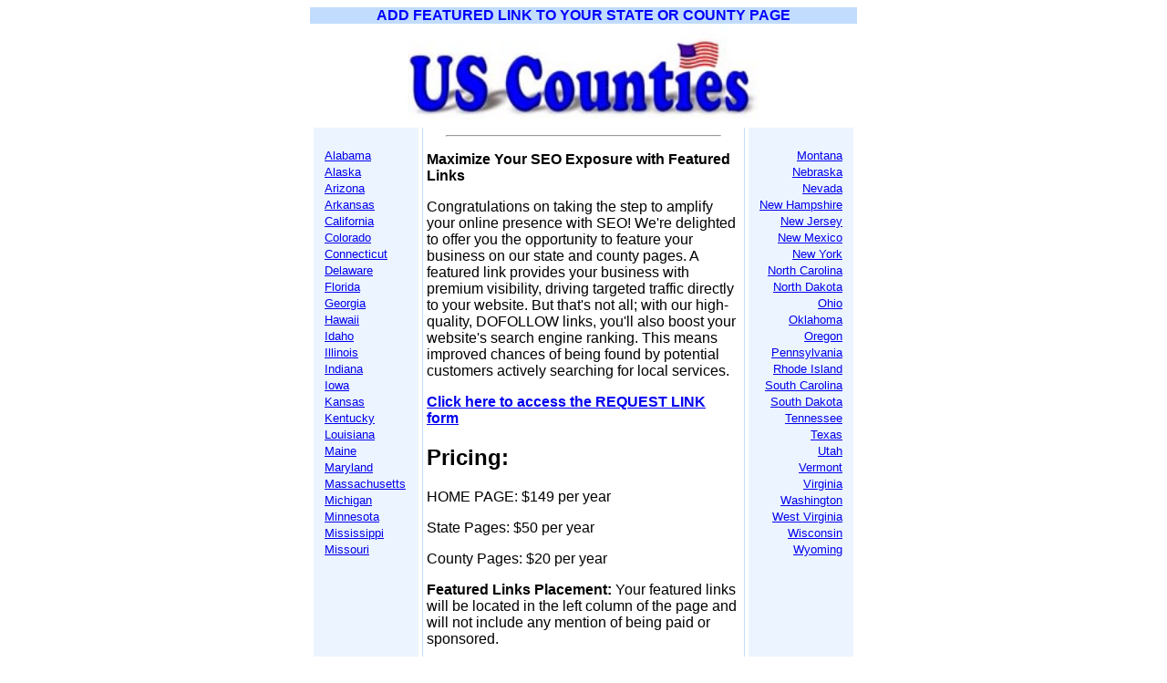

--- FILE ---
content_type: text/html
request_url: http://www.uscounties.com/state_sponsors.html?South-Dakota
body_size: 8529
content:
<!DOCTYPE html>
<html lang="en">
<head>
    <meta charset="UTF-8">
    <meta name="viewport" content="width=device-width, initial-scale=1.0">
    <title>Featured Links Submission</title>
    <meta name="description" content="Learn how to feature your business on our state and county pages for enhanced visibility and a strengthened online presence. Drive targeted traffic directly to your website with high-quality, DOFOLLOW links.">
    <meta name="keywords" content="featured links, business directory, online presence, local services, targeted traffic, DOFOLLOW links, SEO">
</head>
<body>
<CENTER>
<TABLE WIDTH=600 CELLSPACING=0 CELLPADDING=0 BORDER=0>
	
	<TR>
		<TD VALIGN="top" WIDTH=600 bgcolor="#C1DCFD" ALIGN="center">
		<CENTER><B><FONT FACE="Arial" SIZE="3" COLOR="blue">ADD FEATURED LINK TO YOUR STATE OR COUNTY PAGE</FONT></A></A>

			
		</TD>
	</TR>
	<tr><td><div align="center"><a href=index.html><img src="images/300_logo_w_flag.jpg" width=386 height=106 alt="" border="0"></a></div>	</td></tr>

	<TR>
		<TD>
			<!-- Content Table-->
			<TABLE WIDTH=600 BORDER=0 BGCOLOR="#FFFFFF" CELLPADDING=0 CELLSPACING=4>
				
				<TR>
					<td width="105" valign="TOP" bgcolor="#ECF5FF">
						<table width=105 border=0>
							<tr>
								<td><img src="images/pixel.gif" width=5 height=1 border=0 alt=""></td>
								<td>
									<!-- State List -->
									<FONT SIZE="2" FACE="arial" COLOR="#0000FF">
									<BR><A HREF="Alabama/index.html">Alabama</A>
									<BR><A HREF="Alaska/index.html">Alaska</A>
									<BR><A HREF="Arizona/index.html">Arizona</A>
									<BR><A HREF="Arkansas/index.html">Arkansas</A>
									<BR><A HREF="California/index.html">California</A>
									<BR><A HREF="Colorado/index.html">Colorado</A>
									<BR><A HREF="Connecticut/index.html">Connecticut</A>
									<BR><A HREF="Delaware/index.html">Delaware</A>
									<BR><A HREF="Florida/index.html">Florida</A>
									<BR><A HREF="Georgia/index.html">Georgia</A>
									<BR><A HREF="Hawaii/index.html">Hawaii</A>
									<BR><A HREF="Idaho/index.html">Idaho</A>
									<BR><A HREF="Illinois/index.html">Illinois</A>
									<BR><A HREF="Indiana/index.html">Indiana</A>
									<BR><A HREF="Iowa/index.html">Iowa</A>
									<BR><A HREF="Kansas/index.html">Kansas</A>
									<BR><A HREF="Kentucky/index.html">Kentucky</A>
									<BR><A HREF="Louisiana/index.html">Louisiana</A>
									<BR><A HREF="Maine/index.html">Maine</A>
									<BR><A HREF="Maryland/index.html">Maryland</A>
									<BR><A HREF="Massachusetts/index.html">Massachusetts</A>
									<BR><A HREF="Michigan/index.html">Michigan</A>
									<BR><A HREF="Minnesota/index.html">Minnesota</A>
									<BR><A HREF="Mississippi/index.html">Mississippi</A>
									<BR><A HREF="Missouri/index.html">Missouri</A>
									
									</FONT><br>
									<img src="images/pixel.gif" width=100 height=1 border=0 alt="">
								</td>
							</tr>
						</table>
					</TD>
					<td bgcolor="#C1DCFD" width=1><img src="images/pixel.gif" width=1 height=1 border=0 alt=""></td>
					<TD WIDTH=360 BGCOLOR="#FFFFFF" VALIGN=TOP>
					<FONT FACE=ARIAL COLOR=black>
					
					
					
					
					<!-- start content -->
										
					<hr width=300 align=center>



<!-- Paragraph 1 -->
<p><strong>Maximize Your SEO Exposure with Featured Links</strong></p>

<p>Congratulations on taking the step to amplify your online presence with SEO! We're delighted to offer you the opportunity to feature your business on our state and county pages. A featured link provides your business with premium visibility, driving targeted traffic directly to your website. But that's not all; with our high-quality, DOFOLLOW links, you'll also boost your website's search engine ranking. This means improved chances of being found by potential customers actively searching for local services.</p>
<b><a href="contact2.html">Click here to access the REQUEST LINK form</a> </b> <p>
<!-- Pricing Information -->
<h2>Pricing:</h2>
<p>HOME PAGE: $149 per year</p>
<p>State Pages: $50 per year</p>
<p>County Pages: $20 per year</p>

<!-- Additional Statement -->
<p><strong>Featured Links Placement:</strong> Your featured links will be located in the left column of the page and will not include any mention of being paid or sponsored.</p>

<!-- Paragraph 2 -->
<p><strong>How to Get Featured: It's Simple!</strong></p>

<ol>
    <li><strong>Select Your Page:</strong> Decide whether you'd like to feature your business on one of our state pages or on a specific county page within a state. Each page offers a unique opportunity to connect with local customers.</li>
    <li><strong>Fill Out the Form:</strong> Click on the link provided below to fill out our straightforward submission form. Provide us with the URL you'd like to feature and the accompanying text for the link. Be sure to make the text engaging and relevant to entice potential customers to click.</li>
    <li><strong>Unlock Growth Potential:</strong> Once we receive your submission, our team will promptly review and process your request. Soon, you'll reap the benefits of enhanced visibility and a strengthened online presence.</li>
</ol>

<!-- Call to Action -->
<p>Ready to get started? <a href="contact2.html">Click here to access the submission form</a>. Secure your spot on our directory and experience the power of a featured link today!</p>

<hr width=300 align=center>







					<p>
					<b>USCounties.com</b><br>
					&copy; 2002 Roger Bredow<br>
					770-377-9991<br>
					



				<p>
					
					




<!--end content-->	
					
					
				
				</TD>
				</TD><td width="1" bgcolor="#C1DCFD"><img src="images/pixel.gif" width=1 height=1 border=0 alt=""></td>
				<TD VALIGN="top" WIDTH=105 bgcolor="#ECF5FF">
					<table width=105 border=0>
							<tr>
								<td align=right>
									<FONT SIZE="2" FACE="arial" COLOR="#0000FF">
									<BR><A HREF="Montana/index.html">Montana</A>
									<BR><A HREF="Nebraska/index.html">Nebraska</A>
									<BR><A HREF="Nevada/index.html">Nevada</A>
									<BR><A HREF="New-Hampshire/index.html">New Hampshire</A>
									<BR><A HREF="New-Jersey/index.html">New Jersey</A>
									<BR><A HREF="New-Mexico/index.html">New Mexico</A>
									<BR><A HREF="New-York/index.html">New York</A>
									<BR><A HREF="North-Carolina/index.html">North Carolina</A>
									<BR><A HREF="North-Dakota/index.html">North Dakota</A>
									<BR><A HREF="Ohio/index.html">Ohio</A>
									<BR><A HREF="Oklahoma/index.html">Oklahoma</A>
									<BR><A HREF="Oregon/index.html">Oregon</A>
									<BR><A HREF="Pennsylvania/index.html">Pennsylvania</A>
									<BR><A HREF="Rhode-Island/index.html">Rhode Island</A>
									<BR><A HREF="South-Carolina/index.html">South Carolina</A>
									<BR><A HREF="South-Dakota/index.html">South Dakota</A>
									<BR><A HREF="Tennessee/index.html">Tennessee</A>
									<BR><A HREF="Texas/index.html">Texas</A>
									<BR><A HREF="Utah/index.html">Utah</A>
									<BR><A HREF="Vermont/index.html">Vermont</A>
									<BR><A HREF="Virginia/index.html">Virginia</A>
									<BR><A HREF="Washington/index.html">Washington</A>
									<BR><A HREF="West-Virginia/index.html">West Virginia</A>
									<BR><A HREF="Wisconsin/index.html">Wisconsin</A>
									<BR><A HREF="Wyoming/index.html">Wyoming</A>
									<BR>&nbsp;
									</FONT><br>
									<img src="images/pixel.gif" width=100 height=1 border=0 alt="">
						</td>
						<td><img src="images/pixel.gif" width=5 height=1 border=0 alt=""></td>
						</tr>
					</table>
					</TD>
				</TR>
			</TABLE>
			<!-- Content Table-->
		</TD>
	</TR>
	<TR>
		<TD>
			<!-- Text Menu Table-->

<TABLE width=600>
   <TR>
   <TD align=center>
               <font size=2 face=arial color=#0000FF>
        			<a href="/classifieds.html">Classifieds </a>| <a href="/business.html">Business Directories</a> | <a href="/fsbo.html ">For Sale By Owner Homes</a> | <a href="./discussion.html">Discussions</a> <p>
               <a href="/index.html">HOME</a> | <a href="/help/index.html ">Help</a> | 
               <a href="/contact.html ">Contact Us</a> |
               <a href="/advertising.html">Advertising Information</a> | <a href="/partners.html">Partners</a> | <a href="aboutus.html">About Us</a> | <a href="linkback.html">Link Back Incentives</a> <br>
               </font>
    </TD>
    </TR>
</TABLE>
<!-- END Text Menu Table-->
		</TD>
	</TR>
	<TR>
		<TD>
<!-- Banner Table-->
<!-- END Banner Table-->
		</TD>
	</TR>
</TABLE>


</BODY>
</HTML>






